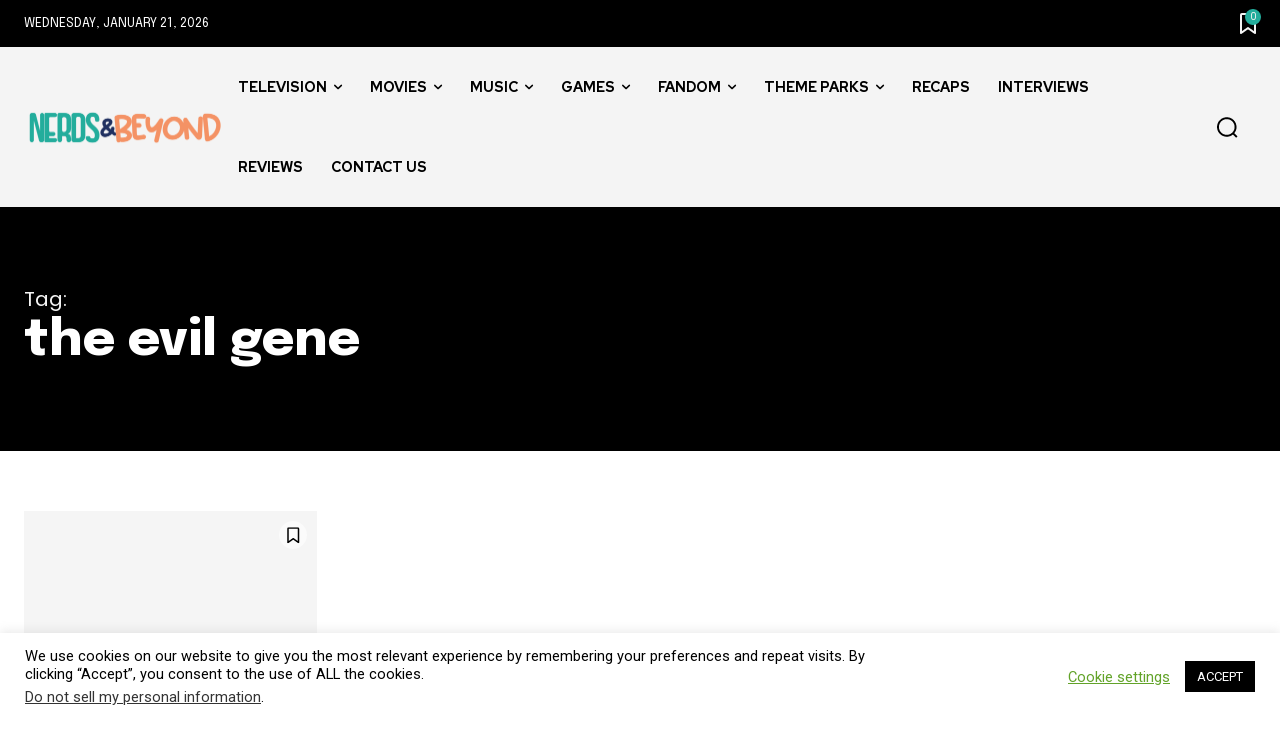

--- FILE ---
content_type: text/plain; charset=utf-8
request_url: https://ads.adthrive.com/http-api/cv2
body_size: 4654
content:
{"om":["04897otm","08qi6o59","0df78d7e-f668-48d3-aa12-0d626b212c81","0iyi1awv","0ka5pd9v","0o3ed5fh","0p7rptpw","0pycs8g7","0yr3r2xx","1","10011/355d8eb1e51764705401abeb3e81c794","10011/3b4b6b88bd3ac925e26c33fe3d42d63d","1011_46_11063301","101779_7764-1036209","1028_8728253","10298ua7afe","10310289136970_462091245","10310289136970_462615644","10310289136970_462792978","10310289136970_594028899","10877374","11142692","11509227","1185:1610326728","11896988","12010080","12010084","12010088","12168663","12219634","124843_9","124844_22","124848_7","124853_7","14ykosoj","1610326628","1610326728","1611092","17_24104714","17_24696334","17_24696340","17_24766981","17_24767217","17_24767241","17_24767245","202d4qe7","206_488692","2132:45327624","2132:45327625","2132:45327682","2132:45500578","2132:45868996","2132:45877324","2132:46039902","2249:567996566","2249:581439030","2249:650628575","2249:664731943","2249:674798650","2307:2gev4xcy","2307:3p0mnojb","2307:3wivd6ib","2307:5pzf21u5","2307:72szjlj3","2307:77o0iydu","2307:7fmk89yf","2307:7xb3th35","2307:8orkh93v","2307:98xzy0ek","2307:9krcxphu","2307:9t6gmxuz","2307:a1t6xdb7","2307:a566o9hb","2307:a7w365s6","2307:c1hsjx06","2307:cv0h9mrv","2307:duxvs448","2307:edkk1gna","2307:fk23o2nm","2307:fmmrtnw7","2307:fpbj0p83","2307:fphs0z2t","2307:fqeh4hao","2307:ge4000vb","2307:gn3plkq1","2307:hn3eanl8","2307:i3i05vpz","2307:jq895ajv","2307:lp37a2wq","2307:m00a5urx","2307:np9yfx64","2307:o6aixi0z","2307:of0pnoue","2307:phlvi7up","2307:qfy64iwb","2307:s2ahu2ae","2307:u7p1kjgp","2307:v31rs2oq","2307:zd631qlo","2409_15064_70_85808988","2409_15064_70_86128400","2409_25495_176_CR52092954","2409_25495_176_CR52092956","2409_25495_176_CR52092957","2409_25495_176_CR52092959","2409_25495_176_CR52150651","2409_25495_176_CR52153849","2409_25495_176_CR52178316","2409_25495_176_CR52186411","2409_25495_176_CR52188001","24655280","248493046","25_53v6aquw","25_8b5u826e","25_op9gtamy","25_sgaw7i5o","25_ti0s3bz3","25_xz6af56d","25_yi6qlg3p","262594","2636_1101777_7764-1036204","2636_1101777_7764-1036207","2636_1101777_7764-1036208","2636_1101777_7764-1036209","2636_1101777_7764-1036210","26424fcc-e83f-45da-a985-15f4d435b47b","2676:86698143","2676:86739708","2709prc8","2715_9888_262592","2715_9888_262594","2715_9888_440665","2715_9888_522709","2715_9888_549410","2760:176_CR52092956","28933536","28u7c6ez","29102835","29402249","29414696","29414711","2c338a8a-623c-4126-a44a-13ee2b4d7d8a","2gev4xcy","2v4qwpp9","306_24104726","306_24767249","308_125203_16","31809564","33145655","33419362","34182009","34534189","3490:CR52212687","3490:CR52212688","3490:CR52223725","3490:CR52223939","36259090119497728","3646_185414_T26335189","3658_134479_edkk1gna","3658_151356_qlw2vktr","3658_15866_3p0mnojb","3658_21647_a1t6xdb7","3658_78719_4l7yzzlo","3702_139777_24765477","381513943572","38339436","3858:9740436","3LMBEkP-wis","3aptpnuj","3kp5kuh1","3p0mnojb","3p2980mnojb","3q49ttf8","3v2n6fcp","408698505","409_216416","409_216506","409_225978","409_226321","409_226352","409_227223","409_227226","409_228356","409_230718","42604842","43919984","43919985","43a7ptxe","43ij8vfd","440665","44629254","45327625","45327682","45573213","45731686","45877324","458901553568","46039955","4771_67437_1610326628","481703827","48449219","485027845327","48629971","48700649","488692","48877306","49869013","4fk9nxse","4ka7p4yr","4zai8e8t","50479792","51372084","51372397","51372434","516_70_79136802","53v6aquw","547869","549410","5510:qlw2vktr","5510:uer2l962","5510:wfxqcwx7","5510:znl4u1zy","55167461","5563_66529_OADD2.7216038222964_1167KJ7QKWPNTF6JEQ","5563_66529_OAIP.4d6d464aff0c47f3610f6841bcebd7f0","5563_66529_OAIP.7139dd6524c85e94ad15863e778f376a","5563_66529_OAIP.b68940c0fa12561ebd4bcaf0bb889ff9","5563_66529_OAIP.ecb313be067a3531bdf326ff8581adce","557_409_220139","557_409_220344","557_409_228105","557_409_230714","560_74_18268077","56341213","56635908","58147757","59780459","59780461","59780474","59856354","5989_1799740_704067611","5989_1799740_704085420","5989_1799740_704085924","5989_1799740_704089220","5nukj5da","5sfc9ja1","5vb39qim","609577512","60f5a06w","61210708","61210719","6126589193","61444664","61682408","61900466","61916211","61916223","61916225","61916229","61926845","61932920","61932925","61932933","61945704","61945716","6226505239","6226522431","62499749","6250_66552_1049525456","6250_66552_1112888883","627227759","627309156","627309159","628015148","628086965","628153053","628222860","628223277","628360579","628360582","628444433","628444439","628456310","628456313","628456391","628622163","628622166","628622172","628622175","628622244","628622250","628683371","628687043","628687157","628687460","628687463","628803013","628841673","629007394","629009180","629167998","629168001","629168010","629168565","629171196","629171202","62987257","630137823","630928655","6365_61796_742174851279","6365_61796_784880263591","651637459","651637461","6547_67916_00YqwUu4UxGCy6SYNxXL","6547_67916_8s2SeVvyTN8GB4CDL9uR","6547_67916_WbXuLauYOscYWojaSZTB","6547_67916_b60gZY8ivAf3goHHzheL","6547_67916_cmY11pqjDreNxL86COXr","6547_67916_pFD8qvM32mAL2eEzLa57","659216891404","659713728691","663293612","67swazxr","680_99480_700109377","680_99480_700109379","680_99480_700109389","680_99480_700109391","680_99480_700109393","694055028848","695879898","697189965","697190014","697190041","697525781","697525791","697525795","697525824","697876994","697893422","6bu8dp95","6l5qanx0","6lmy2lg0","6z26stpw","6zt4aowl","700109383","700109389","700109399","700117713","701276081","701329615","703651577","704089220","705115233","705115332","705115442","705115523","705116521","705127202","705571398","719367647699","7221441e-cbe7-46cc-b760-82cfbdad3440","722434589030","726223570444","728340975035","728927311566","74243_74_18268075","74243_74_18268078","74243_74_18364134","7732580","7764-1036207","7764-1036208","7764-1036209","77gj3an4","79482171","794di3me","7969_149355_42602443","7969_149355_44420827","7969_149355_45327624","7969_149355_45327682","7969_149355_45919811","7a0tg1yi","7a8a9e59-1019-47ad-b05b-5cdc435c3e9f","7cmeqmw8","7f298mk89yf","7fl72cxu","7fmk89yf","7sf7w6kh","7vlmjnq0","7x298b3th35","7xb3th35","80ec5mhd","8152859","8152878","8152879","8168539","8172734","82_7764-1036199","82_7764-1036202","84578111","84578122","85939018","85939019","86842403","86925902","86925905","86925932","86925938","86927960","8b5u826e","8gyxi0mz","8o298rkh93v","8orkh93v","9057/211d1f0fa71d1a58cabee51f2180e38f","90_12219633","90_12491687","90_12552095","9752243","9757618","97_8193073","97fzsz2a","98xzy0ek","9krcxphu","9nex8xyd","9rqgwgyb","9t2986gmxuz","9t6gmxuz","9wmwe528","a1t6xdb7","a4nw4c6t","a566o9hb","a7w365s6","a7wye4jw","a9bh8pnn","aaee3c5c-1d44-4d57-a342-4f66d8f6c8b8","ajnkkyp6","ascierwp","b5h6ex3r","bhcgvwxj","bmvwlypm","bn278v80","c1e1a716-c482-42bd-baec-2ed9e1367b91","c1hsjx06","c3jn1bgj","c75hp4ji","cd40m5wq","cgx63l2w","ch0stsw2","cr-6ovjht2eubwe","cr-72occ8olubwe","cr-Bitc7n_p9iw__vat__49i_k_6v6_h_jce2vj5h_G0l9Rdjrj","cr-Bitc7n_p9iw__vat__49i_k_6v6_h_jce2vm6d_6bZbwgokm","cr-aav22g0qubwj","cr-aavwye1uubwj","cr-aawz3f0wubwj","cr-aawz3f1rubwj","cr-f6puwm2w07tf1","cr-f6puwm2w27tf1","cr-f6puwm2yu7tf1","cr-ghun4f53ubwe","cr-ghun4f53ubxe","cr-wvy9pnlnu9vd","cymho2zs","czt3qxxp","d5jdnwtq","dg2WmFvzosE","djstahv8","dpjydwun","dtm79nhf","duxvs448","dwghal43","e2c76his","e33b1419-ba6e-4c35-b7cf-6a49ffbe44c7","ed298kk1gna","edkk1gna","ekocpzhh","f4mzy3ym","f8ad9f91-08f8-4d57-8add-5ff333d39fc4","fcn2zae1","fgrpby3o","fk23o2nm","fmmrtnw7","ftguiytk","gix2ylp1","gn3plkq1","h0cw921b","h4x8d2p8","hdfbap3h","hffavbt7","hn3eanl8","hsuwdjaw","hxxrc6st","i3i05vpz","i90isgt0","ij0o9c81","ij2980o9c81","iu5svso2","j728o85b","jnn8cnz2","jr169syq","k0csqwfi","kk5768bd","klqiditz","ksrdc5dk","kz8629zd","l04ojb5z","llssk7bx","lryy2wkw","m00a5urx","mev7qd3f","mmr74uc4","mne39gsk","np9yfx64","nv0uqrqm","of2980pnoue","ofoon6ir","onu0njpj","op9gtamy","ouycdkmq","owpdp17p","oz31jrd0","oz3ry6sr","p0z6d8nt","p3cf8j8j","pagvt0pd","phlvi7up","piwneqqj","plth4l1a","poc1p809","pz298gd3hum","pzgd3hum","q0nt8p8d","q9I-eRux9vU","q9plh3qd","qM1pWMu_Q2s","qaoxvuy4","qfy64iwb","qlw2vktr","qsfx8kya","qu298k7w53j","quk7w53j","r35763xz","r3co354x","risjxoqk","rknnwvfz","rxj4b6nw","s2298ahu2ae","s2ahu2ae","s4s41bit","scpvMntwtuw","t2dlmwva","t58zjs8i","t5kb9pme","t8b9twm5","tfbg3n3b","thto5dki","ti0s3bz3","u3kgq35b","u7p1kjgp","ub298jltf5y","ubjltf5y","uer2l962","uf7vbcrs","ujl9wsn7","v224plyd","v31rs2oq","vggd907z","vk8u5qr9","wfxqcwx7","wt0wmo2s","wu5qr81l","ww9yxw2a","x0lc61jh","xdaezn6y","y51tr986","yi6qlg3p","ylz2n35t","z4ptnka9","zaiy3lqy","zd631qlo","zep75yl2","zfexqyi5","zw6jpag6","zwzjgvpw","zxaju0ay","7979132","7979135"],"pmp":[],"adomains":["123notices.com","1md.org","about.bugmd.com","acelauncher.com","adameve.com","akusoli.com","allyspin.com","askanexpertonline.com","atomapplications.com","bassbet.com","betsson.gr","biz-zone.co","bizreach.jp","bubbleroom.se","bugmd.com","buydrcleanspray.com","byrna.com","capitaloneshopping.com","clarifion.com","combatironapparel.com","controlcase.com","convertwithwave.com","cotosen.com","countingmypennies.com","cratedb.com","croisieurope.be","cs.money","dallasnews.com","definition.org","derila-ergo.com","dhgate.com","dhs.gov","displate.com","easyprint.app","easyrecipefinder.co","fabpop.net","familynow.club","fla-keys.com","folkaly.com","g123.jp","gameswaka.com","getbugmd.com","getconsumerchoice.com","getcubbie.com","gowavebrowser.co","gowdr.com","gransino.com","grosvenorcasinos.com","guard.io","hero-wars.com","holts.com","instantbuzz.net","itsmanual.com","jackpotcitycasino.com","justanswer.com","justanswer.es","la-date.com","lightinthebox.com","liverrenew.com","local.com","lovehoney.com","lulutox.com","lymphsystemsupport.com","manualsdirectory.org","meccabingo.com","medimops.de","mensdrivingforce.com","millioner.com","miniretornaveis.com","mobiplus.me","myiq.com","national-lottery.co.uk","naturalhealthreports.net","nbliver360.com","nikke-global.com","nordicspirit.co.uk","nuubu.com","onlinemanualspdf.co","original-play.com","outliermodel.com","paperela.com","paradisestays.site","parasiterelief.com","peta.org","photoshelter.com","plannedparenthood.org","playvod-za.com","printeasilyapp.com","printwithwave.com","profitor.com","quicklearnx.com","quickrecipehub.com","rakuten-sec.co.jp","rangeusa.com","refinancegold.com","robocat.com","royalcaribbean.com","saba.com.mx","shift.com","simple.life","spinbara.com","systeme.io","taboola.com","tackenberg.de","temu.com","tenfactorialrocks.com","theoceanac.com","topaipick.com","totaladblock.com","usconcealedcarry.com","vagisil.com","vegashero.com","vegogarden.com","veryfast.io","viewmanuals.com","viewrecipe.net","votervoice.net","vuse.com","wavebrowser.co","wavebrowserpro.com","weareplannedparenthood.org","xiaflex.com","yourchamilia.com"]}